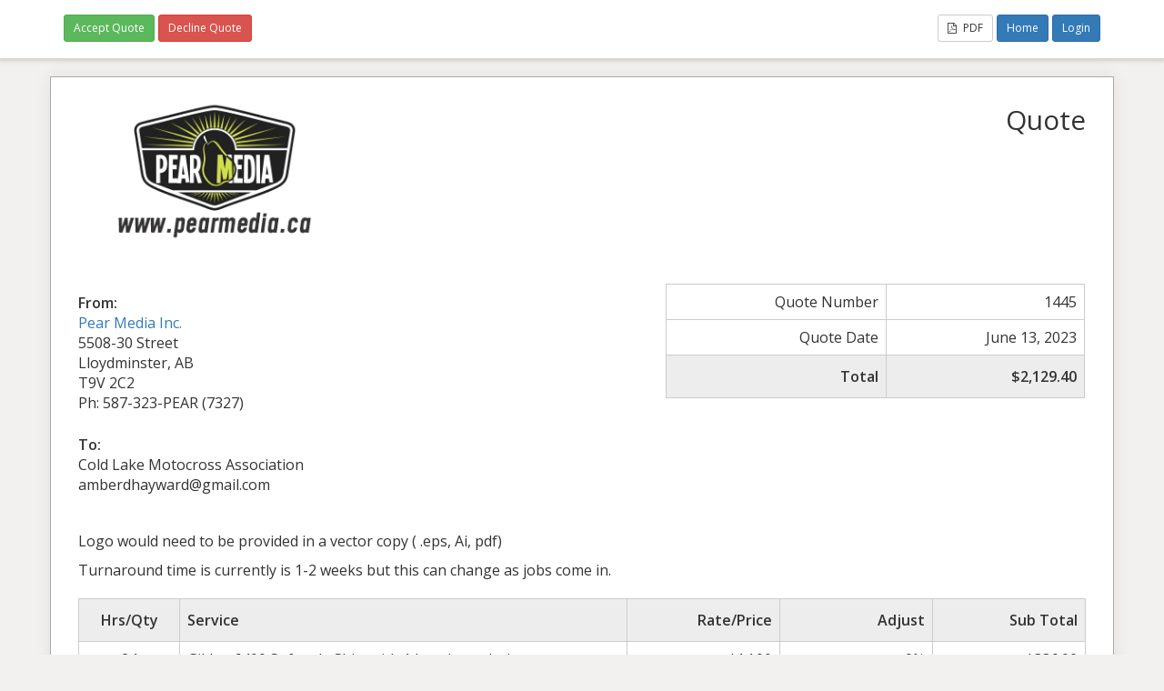

--- FILE ---
content_type: text/html; charset=UTF-8
request_url: https://www.pear.media/pear_quote/1445-2/
body_size: 2974
content:
<!doctype html>
<html lang="en-US">
<head>
	<meta charset="UTF-8">
	<title> &raquo; 1445</title>
	<meta charset="UTF-8" />
	<meta name="viewport" content="width=device-width, initial-scale=1">
	<meta name="robots" content="noindex,nofollow">

	<link rel='stylesheet' id='sliced-invoices_open-sans-css' href='https://fonts.googleapis.com/css?family=Open+Sans%3A300italic%2C400italic%2C600italic%2C300%2C400%2C600&#038;subset=latin%2Clatin-ext&#038;ver=3.10.0' media='all' />
<link rel='stylesheet' id='sliced-invoices_fontawesome-css' href='https://www.pear.media/wp-content/plugins/sliced-invoices/public/css/font-awesome.min.css?ver=3.10.0' media='all' />
<link rel='stylesheet' id='sliced-invoices_bootstrap-css' href='https://www.pear.media/wp-content/plugins/sliced-invoices/public/css/bootstrap.min.css?ver=3.10.0' media='all' />
<link rel='stylesheet' id='sliced-invoices_style-css' href='https://www.pear.media/wp-content/plugins/sliced-invoices/public/css/style.css?ver=3.10.0' media='all' />
		<link rel='stylesheet' id='print-css' href='https://www.pear.media/wp-content/plugins/sliced-invoices-pdf-email/public/css/print.css?ver=1.8.2' type='text/css' media='print' />
		<style id='print-inline-css' type='text/css'>
					</style>
			<script data-cfasync="false" src="https://www.pear.media/wp-includes/js/jquery/jquery.min.js?ver=3.7.1" id="jquery-core-js"></script>
<script data-cfasync="false" src="https://www.pear.media/wp-includes/js/jquery/jquery-migrate.min.js?ver=3.4.1" id="jquery-migrate-js"></script>
<script id="thickbox-js-extra">
var thickboxL10n = {"next":"Next \u003E","prev":"\u003C Prev","image":"Image","of":"of","close":"Close","noiframes":"This feature requires inline frames. You have iframes disabled or your browser does not support them.","loadingAnimation":"https://www.pear.media/wp-includes/js/thickbox/loadingAnimation.gif"};
//# sourceURL=thickbox-js-extra
</script>
<script data-cfasync="false" src="https://www.pear.media/wp-includes/js/thickbox/thickbox.js?ver=3.1-20121105" id="thickbox-js"></script>
<link rel='stylesheet' id='sliced-invoices_thickbox-css' href='https://www.pear.media/wp-includes/js/thickbox/thickbox.css?ver=3.10.0' media='all' />
<link rel='stylesheet' id='sliced-invoices_template-css' href='https://www.pear.media/wp-content/plugins/sliced-invoices/public/css/template1.css?ver=3.10.0' media='all' />
		<style id='template-inline-css' type='text/css'>
			body {}		</style>
		
</head>


<body class="body sliced-quote">


		<div class="row sliced-top-bar no-print">
			<div class="container">

				<div class="col-xs-12 col-sm-6">
					<a href="#TB_inline?height=300&width=450&inlineId=sliced_accept_quote" title="Accept Quote" class="accept_quote btn btn-success btn-sm thickbox">Accept Quote</a> <a href="#TB_inline?height=300&width=450&inlineId=sliced_decline_quote" title="Decline Quote" class="decline_quote btn btn-danger btn-sm thickbox">Decline Quote</a> 				</div>

				<div class="col-xs-12 col-sm-6 text-right">
					<a title="View or download as a PDF" class="btn btn-default btn-sm sliced-print-button" href="https://www.pear.media/pear_quote/1445-2/?create=pdf&#038;id=22370&#038;print_pdf=77df3a04a5" target="_blank"><i class="fa fa-file-pdf-o"></i> PDF</a>				
				<a href="https://www.pear.media" class="home btn btn-primary btn-sm">Home</a>
				<a href="https://www.pear.media/" class="login btn btn-primary btn-sm">Login</a>
				
							</div>

			</div>
		</div>

		
	<div class="container sliced-wrap">

		<!-- ///// Start PDF header -->
		<htmlpageheader name="sliced-pdf-header">

			<div class="row sliced-header">
				<div class="col-xs-12 col-sm-6 sliced-business">
					
			<a target="_blank" href="http://www.pearmedia.ca">
				<img class="logo sliced-business-logo" src="https://www.pear.media/wp-content/uploads/Logo-Pear-Media-Billing1.png">			</a>

						</div>

				<div class="col-xs-12 col-sm-6 sliced-title">
					<h2>Quote</h2>
				</div>
			</div><!-- END row -->

		</htmlpageheader>
		<!-- End PDF header ///// -->


		<div class="row sliced-upper">
			<div class="col-xs-12 col-sm-6 sliced-from-address sliced-address">
				
			<div class="from"><strong>From:</strong></div>
			<div class="wrapper">
			<div class="name"><a target="_blank" href="http://www.pearmedia.ca">Pear Media Inc.</a></div>

			<div class="address"><p>5508-30 Street<br />
Lloydminster, AB<br />
T9V 2C2</p>
</div>			<div class="extra_info"><p>Ph: 587-323-PEAR (7327)</p>
</div>			</div>

					</div>

			<div class="col-xs-12 col-sm-5 sliced-details">
				
			<table class="table table-bordered table-sm">

									<tr>
						<td>Quote Number</td>
						<td>1445</td>
					</tr>
				
				
									<tr>
						<td>Quote Date</td>
						<td>June 13, 2023</td>
					</tr>
				
				
					<tr class="table-active">
						<td><strong>Total</strong></td>
						<td><strong>$2,129.40</strong></td>
					</tr>

			</table>

					</div>
		</div><!-- END row -->


		<div class="row sliced-middle">
			<div class="col-xs-12 col-sm-6 sliced-to-address sliced-address">
				<div class="to"><strong>To:</strong></div><div class="wrapper"><div class="name">Cold Lake Motocross Association</div><div class="email">amberdhayward@gmail.com</div></div>			</div>
		</div><!-- END row -->


		
			<div class="row sliced-lower">
				<div class="col-sm-12 sliced-description">
					<p>Logo would need to be provided in a vector copy ( .eps, Ai, pdf)</p>
<p>Turnaround time is currently is 1-2 weeks but this can change as jobs come in.</p>
				</div>
			</div><!-- END row -->

		

		<div class="row sliced-items">
			<div class="col-sm-12 sliced-line-items">
				<div class="table-responsive">
					<table class="table table-sm table-bordered table-striped">
			<thead>
				<tr>
					<th class="qty"><strong>Hrs/Qty</strong></th>
					<th class="service"><strong>Service</strong></th>
					<th class="rate"><strong>Rate/Price</strong></th><th class="adjust"><strong>Adjust</strong></th><th class="total"><strong>Sub Total</strong></th>
				</tr>
			</thead>
			<tbody><tr class="row_even sliced-item">
						<td class="qty">24</td>
						<td class="service">Gildan 6400 Softstyle Shirt with 1 location printing<br /><span class="description"><p>Second location add $3-5 for back depending on size</p>
</span></td>
						<td class="rate">$14.00</td><td class="adjust">0%</td><td class="total">$336.00</td>
						</tr><tr class="row_odd sliced-item">
						<td class="qty">24</td>
						<td class="service">ATC2500 Hoodies with 1 location printing depending on size<br /><span class="description"><p>Second location add $3-5 for back </p>
</span></td>
						<td class="rate">$35.00</td><td class="adjust">0%</td><td class="total">$840.00</td>
						</tr><tr class="row_even sliced-item">
						<td class="qty">24</td>
						<td class="service">YP Classics - Retro Trucker Cap - 6606<br /><span class="description"><p>prices includes up to 8000 stitches setup is $25</p>
</span></td>
						<td class="rate">$18.00</td><td class="adjust">0%</td><td class="total">$432.00</td>
						</tr><tr class="row_odd sliced-item">
						<td class="qty">12</td>
						<td class="service">ATC™ EVERYDAY COTTON LADIES&#039; TANK TOP. ATC1004L<br /><span class="description"></span></td>
						<td class="rate">$15.00</td><td class="adjust">0%</td><td class="total">$180.00</td>
						</tr><tr class="row_even sliced-item">
						<td class="qty">12</td>
						<td class="service">ATC™ PRO SPUN® RACERBACK LADIES&#039; TANK. ATC3604L</td>
						<td class="rate">$20.00</td><td class="adjust">0.00%</td><td class="total">$240.00</td>
						</tr></tbody></table>				</div>

				<div class="col-xs-12 col-sm-5 sliced-totals">
					
		<table class="table table-sm table-bordered">

			<tbody>
								<tr class="row-sub-total">
					<td class="rate">Sub Total</td>
					<td class="total">$2,028.00</td>
				</tr>
								<tr class="row-tax">
					<td class="rate">GST #775979693</td>
					<td class="total">$101.40</td>
				</tr>
												<tr class="table-active row-total">
					<td class="rate"><strong>Total</strong></td>
					<td class="total"><strong>$2,129.40</strong></td>
				</tr>
							</tbody>

		</table>
		
						</div>
			</div>
		</div><!-- END row -->

		<div class="row sliced-footer">
			<div class="col-sm-12">
				<div class="terms-text"><p>This is a fixed price quote. If accepted, we require a 50% deposit upfront before work commences.</p>
</div>
			</div>
		</div><!-- END row -->
		
		<!-- ///// Start PDF footer -->
		<htmlpagefooter name="sliced-pdf-footer">

			<div class="row sliced-footer">
				<div class="col-sm-12">
					<div class="footer-text">Thanks for choosing <a href="https://www.pearmedia.ca">Pear Media • www.pearmedia.ca</a></div>
					<div class="print-only">Page {PAGENO}/{nbpg}</div>
				</div>
			</div><!-- END row -->

		</htmlpagefooter>
		<!-- End PDF footer ///// -->


	</div> <!-- END sliced-wrap -->


		<div id="sliced_accept_quote" style="display:none">

			<div class="sliced_accept_quote_form_wrap">

				<ul>
					<li><span>Quote Number</span> <div class="quote-number">1445</div></li>
					<li><span>Quote Amount</span> <div class="quote-amount">$2,129.40</div></li>
				</ul>

				<form method="POST" action="https://www.pear.media/payment/">
					
					<input type="hidden" id="sliced_client_accept_quote_nonce" name="sliced_client_accept_quote_nonce" value="12cf7b4568" /><input type="hidden" name="_wp_http_referer" value="/pear_quote/1445-2/" />					<input type="hidden" name="sliced_accept_quote_id" id="sliced_accept_quote_id" value="22370">
					<input type="submit" name="accept-quote" class="btn btn-success btn-lg" id="accept-quote" value="Accept Quote">

					<div class="accept_quote_text">**Please Note: After accepting this Quote an Invoice will be automatically generated. This will then become a legally binding contract.</div>
									</form>

				
			</div>

		</div>

		<script type="text/javascript">
			( function( $ ) {
				$( document ).ready( function(){
					
					$( '.sliced_accept_quote_form_wrap form' ).on( 'submit', function(){
						$( '#accept-quote' ).prop( 'disabled', true );
					});
					
				});
			} )( jQuery );
		</script>

				<div id="sliced_decline_quote" style="display: none;">
			
			<div class="sliced_decline_quote_form_wrap">
				
				<form method="POST" action="https://www.pear.media/payment/">
										<input type="hidden" id="sliced_decline_quote_nonce" name="sliced_decline_quote_nonce" value="c560b922f2" /><input type="hidden" name="_wp_http_referer" value="/pear_quote/1445-2/" />					<input type="hidden" name="sliced_decline_quote_id" id="sliced_decline_quote_id" value="22370">
					<p>
						Reason for declining						 <span class="sliced_form_field_required">*</span>					</p>
					<textarea name="decline_quote_reason" id="decline_quote_reason" cols="30" rows="5"></textarea>
					<input type="submit" name="decline-quote" class="btn btn-danger btn-lg" id="decline-quote" value="Decline Quote">
									</form>
				
								
			</div>
			
		</div>
		
		<script type="text/javascript">
			( function( $ ) {
				$( document ).ready( function(){
					
					$( '.sliced_decline_quote_form_wrap form' ).on( 'submit', function(){
						$( '#decline-quote' ).prop( 'disabled', true );
					});
					
											$( '#decline-quote' ).prop( 'disabled', true );
						$( '#decline_quote_reason' ).on( 'change keyup', function(){
							if ( $( '#decline_quote_reason' ).val().length > 0 ) {
								$( '#decline-quote' ).prop( 'disabled', false );
							} else {
								$( '#decline-quote' ).prop( 'disabled', true );
							}
						});
										
				});
			} )( jQuery );
		</script>
		
		</body>

</html>
